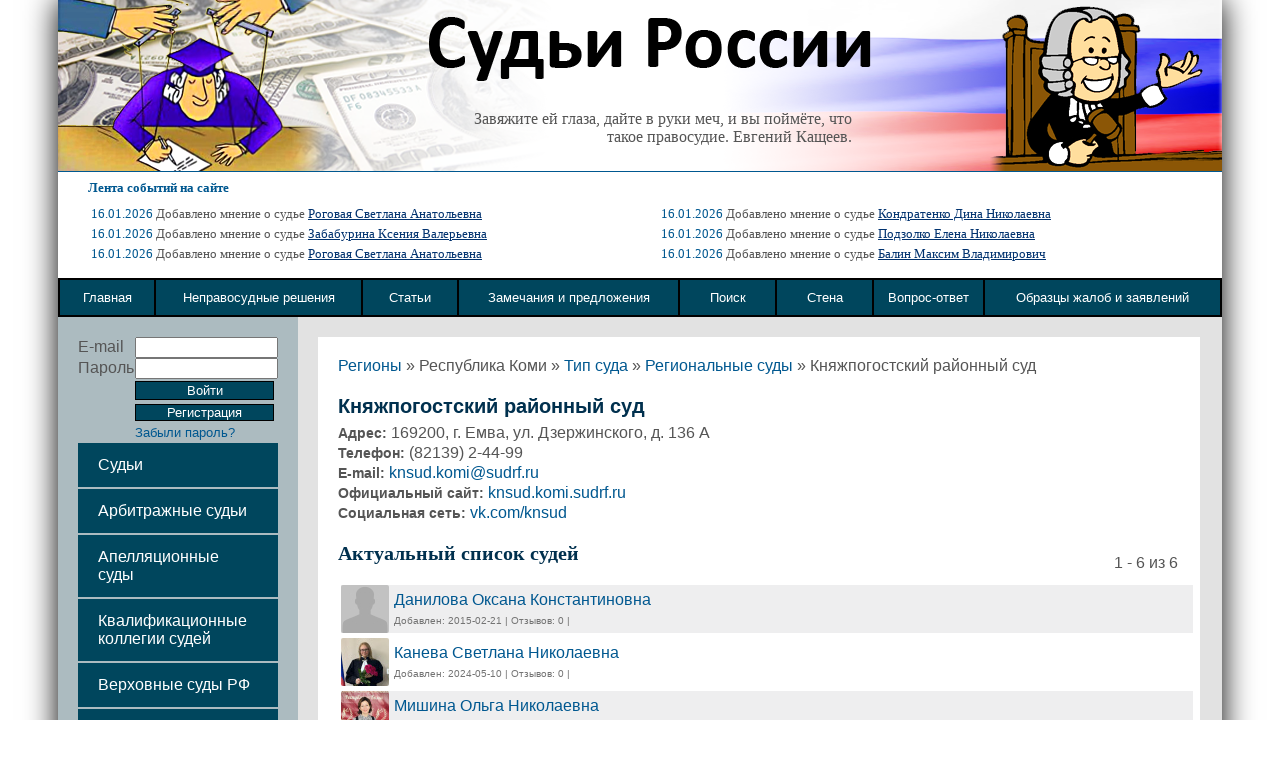

--- FILE ---
content_type: text/html; charset=UTF-8
request_url: https://xn--d1aiaa2aleeao4h.xn--p1ai/suds/knyazhpogostskiy-rayonnyy-sud-83
body_size: 6062
content:
<!DOCTYPE html>
<html>
<head>
    
	<!--[if lt IE 8]>
	<link rel="stylesheet" type="text/css" href="/css/ie.css" media="screen, projection" />
	<![endif]-->

	<link rel="stylesheet" type="text/css" href="/css/main.css" />
	<link rel="stylesheet" type="text/css" href="/css/form.css" />

    <link rel="stylesheet" type="text/css" href="/css/global.css" />
    <link rel="stylesheet" type="text/css" href="/css/jquery.bxslider.css" />
		<link rel="stylesheet" type="text/css" href="/assets/e6444659/listview/styles.css" />
<link rel="stylesheet" type="text/css" href="/assets/8320e351/pager.css" />
<script type="text/javascript" src="/assets/72b3f71b/jquery.js"></script>
<script type="text/javascript" src="/assets/72b3f71b/jquery.ba-bbq.js"></script>
<script type="text/javascript" src="/assets/72b3f71b/jquery.yiiactiveform.js"></script>
<title>Судьи России - Княжпогостский районный суд - Республика Коми</title>

    


    <meta property='og:image' content='/favicon.ico'>
    <meta property='og:type' content='website'>
    <meta property='og:title' content='Судьи России - Княжпогостский районный суд - Республика Коми'>

<!--    <meta property='og:image' itemprop="image" content="{{ $share->ogImage }}">-->
<!--    <meta name="twitter:image" content="{{ $share->ogImage }}"> -->
<!--    <meta name="twitter:card" content="summary_large_image">-->
<!--    <meta property='og:image:width' content='266'>-->
<!--    <meta property='og:image:height' content='266'>-->

    <meta property='og:url' content='http://xn--d1aiaa2aleeao4h.xn--p1ai/suds/knyazhpogostskiy-rayonnyy-sud-83'>
    <meta property='og:site_name' content='Судьи России'>
    <meta property='og:description' content="Судьи России. Все конституционные судьи России. Вырази свое мнение о судье, прокуроре, адвокате.">

<meta name="viewport" content="width=device-width, initial-scale=1.0"/>
 <meta name="description" content="Судьи России. Все конституционные судьи России. Вырази свое мнение о судье, прокуроре, адвокате." />
 <script type="text/javascript" src="/js/common.js"></script>
 <script type="text/javascript" src="/js/jquery.bxslider.js"></script>
     <meta name='advmaker-verification' content='f72380a0ed19cb78ce90d2471f1d5ac0'/>
    <!-- Yandex.Metrika counter -->
    <script type="text/javascript" >
        (function(m,e,t,r,i,k,a){m[i]=m[i]||function(){(m[i].a=m[i].a||[]).push(arguments)};
            m[i].l=1*new Date();
            for (var j = 0; j < document.scripts.length; j++) {if (document.scripts[j].src === r) { return; }}
            k=e.createElement(t),a=e.getElementsByTagName(t)[0],k.async=1,k.src=r,a.parentNode.insertBefore(k,a)})
        (window, document, "script", "https://mc.yandex.ru/metrika/tag.js", "ym");

        ym(95890464, "init", {
            clickmap:true,
            trackLinks:true,
            accurateTrackBounce:true
        });
    </script>
    <noscript><div><img src="https://mc.yandex.ru/watch/95890464" style="position:absolute; left:-9999px;" alt="" /></div></noscript>
    <!-- /Yandex.Metrika counter -->
</head>
<body>
    <div id="lessbuttons_holder"></div>
        <div style="display:none;">
        <noindex><img alt="" src="/images/sud-1.jpg" /></noindex>
    </div>
<center>
<div id="frame">
	<div id="header">
    	    	<div id="header_image">
            <div id="header_quote">
            Завяжите ей глаза, дайте в руки меч, и вы поймёте, что такое правосудие.
Евгений Кащеев.
            </div>
        </div>
        		<div id="lenta">
			<font class="lenta_title" face="tahoma" size="2" color="#005890"><b>Лента событий на сайте</b></font>
            <table><tr><td>
            	<span>16.01.2026</span> Добавлено мнение о судье <a href="/sudii/rogovaya-svetlana-anatol-evna">Роговая Светлана Анатольевна</a><br><span>16.01.2026</span> Добавлено мнение о судье <a href="/sudii/zababurina-kseniya-valer-evna">Забабурина Ксения Валерьевна</a><br><span>16.01.2026</span> Добавлено мнение о судье <a href="/sudii/rogovaya-svetlana-anatol-evna">Роговая Светлана Анатольевна</a><br></td><td><span>16.01.2026</span> Добавлено мнение о судье <a href="/sudii/kondratenko-dina-nikolaevna">Кондратенко Дина Николаевна</a><br><span>16.01.2026</span> Добавлено мнение о судье <a href="/sudii/podzolko-elena-nikolaevna">Подзолко Елена Николаевна</a><br><span>16.01.2026</span> Добавлено мнение о судье <a href="/sudii/balin-maksim-vladimirovich">Балин Максим Владимирович</a><br>            </td></tr></table>
		</div>
                            <div class="judges-bn">
                <ul class="judges-bn__list">
                                            <li class="judges-bn__litem">
                            <script>

(function UTCoreInitialization() {

if (window.UTInventoryCore) {

new window.UTInventoryCore({

type: "sticky",

host: 4273,

content: false,

adaptive: true,

width: 400,

height: 225,

playMode: "autoplay",

align: "left",

verticalAlign: "bottom",

openTo: "open-creativeView",

infinity: true,

infinityTimer: 1,

interfaceType: 0,

withoutIframe: true,

mobile: {

align: "center",

verticalAlign: "bottom",

mobileStickyHeight: 25,

}

});

return;

}

if (!window.UTInventoryCore) {

setTimeout(UTCoreInitialization, 100);

}

})();

</script>                        </li>
                                                        </ul>
            </div>
        		<table border="2" id="nav">
		<tr>
		<td><a href="/"><span>Главная</span></a></td>
		<td><a href="/nepravo/index/type/unjust"><span>Неправосудные решения</span></a></td>
		<td><a href="/nepravo"><span>Статьи</a></span></td>
        <td><a href="/site/contact"><span>Замечания и предложения</a></span></td>
		<td><a href="/site/search"><span>Поиск</a></span></td>
		<td><a href="/site/wall"><span>Стена</a></span></td>
		<td><a href="/faq/index"><span>Вопрос-ответ</a></span></td>
		<td><a href="/docs"><span>Образцы жалоб и заявлений</a></span></td>
		</tr>
		</table>
	</div>
<table id="middle">
<tr class="box">
<td id="left_side">

    <form id="login-form" action="/suds/knyazhpogostskiy-rayonnyy-sud-83" method="post">    <div class="errorMessage" id="LoginForm_password_em_" style="display:none"></div>	<table class="login">
        <tr>
            <td>E-mail</td>
            <td width="90"><input name="LoginForm[username]" id="LoginForm_username" type="text" /></td>
        </tr>
		<tr>
            <td>Пароль</td>
            <td><input name="LoginForm[password]" id="LoginForm_password" type="password" /></td>
        </tr>
		<tr>
            <td></td>
            <td>
    		<input class="button" style="width:139px" type="submit" name="yt0" value="Войти" />            <a style="width:137px;font-size:13px" href="/site/register" class="button">Регистрация</a>
            </td>
        </tr>
        <tr>
            <td></td>
            <td>
                <small>
                    <a href='/site/register/step/4'>Забыли пароль?</a>
                </small>
            </td>
        </tr>

        </form>    </table>


<ul class="navigation1">
	            <li><a href="/suds/index">Судьи</a></li>
        <li><a href="/site/arbitration">Арбитражные судьи</a></li>
        <li><a href="/site/appelation">Апелляционные суды</a></li>
        <li><a href="/suds/index/type/kollegii">Квалификационные коллегии судей</a></li>
        <li><a href="/site/head">Верховные суды РФ</a></li>
        <li><a href="/sudii/index/type/prokurory">Прокуроры</a></li>
        <li><a href="/sudii/index/type/advokaty">Адвокаты и юристы</a></li>
        <li><a href="/dishonor/index">Судейская доска позора</a></li>
        <!--<li><a href="verh.php">Верховные суды РФ</a></li>
        <li><a href="koll.php">Квалификационные коллегии судей</a></li>-->
        <li><a href="/video">Видео</a></li>
        <li><a href="/audio">Аудио</a></li>
   
</ul>

<div class='yandex1'>

</div>
            <script src="https://cdn.adfinity.pro/code/судьироссии.рф/adfinity.js" async></script>    
<div style="margin-top: 15px;">
    </div>


<center>

</center>

</td>
<td id="sub">
<div id="content">
<div class="breadcrumbs">
<a href="/suds/index/">Регионы</a> &raquo; <span>Республика Коми</span> &raquo; <a href="/suds/index/region/respublika-komi">Тип суда</a> &raquo; <a href="/suds/index/region/respublika-komi/type/regionalnye">Региональные суды</a> &raquo; <span>Княжпогостский районный суд</span></div>
<h1 class="mtop">Княжпогостский районный суд</h1>
<div class="nude">
<span><b>Адрес:</b> 169200, г. Емва, ул. Дзержинского, д. 136 А</span><span><b>Телефон:</b> (82139) 2-44-99</span><span><b>E-mail:</b> <a href="mailto:knsud.komi@sudrf.ru">knsud.komi@sudrf.ru</a></span><span><b>Официальный сайт:</b> <a href="http://knsud.komi.sudrf.ru">knsud.komi.sudrf.ru</a></span><span><b>Социальная сеть:</b> <a href="https://vk.com/knsud">vk.com/knsud</a></span></div>
<h2 class="mtop">Актуальный список судей</h2><div id="sudiilistview" class="list-view">
<div class="summary_text">1 - 6 из 6</div>

<div class="items">
<table id="browser">
	<tr>
	<td class="list">
<div class="browser_view">
	<a href="/sudii/danilova-oksana-konstantinovna/from/1"><img src="/images/avatars/default_small.jpg" class="small_avatar"></a>
    <div class="browser_info">
    <a class="browser_link" href="/sudii/danilova-oksana-konstantinovna/from/1">Данилова Оксана Константиновна</a>    <br>
    <div class="browser_status">
        Добавлен: 2015-02-21 |
        Отзывов: 0 | 
            </div>
	</div>
</div>


<div class="browser_view">
	<a href="/sudii/kaneva-svetlana-nikolaevna/from/1"><img src="/images/avatars/sudii/thumbs/1752317389.jpg" class="small_avatar"></a>
    <div class="browser_info">
    <a class="browser_link" href="/sudii/kaneva-svetlana-nikolaevna/from/1">Канева Светлана Николаевна</a>    <br>
    <div class="browser_status">
        Добавлен: 2024-05-10 |
        Отзывов: 0 | 
            </div>
	</div>
</div>


<div class="browser_view">
	<a href="/sudii/mishina-ol-ga-nikolaevna/from/1"><img src="/images/avatars/sudii/thumbs/1700578323.jpg" class="small_avatar"></a>
    <div class="browser_info">
    <a class="browser_link" href="/sudii/mishina-ol-ga-nikolaevna/from/1">Мишина Ольга Николаевна</a>    <br>
    <div class="browser_status">
        Добавлен: 2014-02-09 |
        Отзывов: 1 | 
            </div>
	</div>
</div>


<div class="browser_view">
	<a href="/sudii/stepanov-il-ya-aleksandrovich/from/1"><img src="/images/avatars/sudii/thumbs/1690899402.jpg" class="small_avatar"></a>
    <div class="browser_info">
    <a class="browser_link" href="/sudii/stepanov-il-ya-aleksandrovich/from/1">Степанов Илья Александрович</a>    <br>
    <div class="browser_status">
        Добавлен: 2017-11-27 |
        Отзывов: 0 | 
            </div>
	</div>
</div>


<div class="browser_view">
	<a href="/sudii/stepanchenko-aleksandr-valerievich/from/1"><img src="/images/avatars/sudii/thumbs/1752317492.jpg" class="small_avatar"></a>
    <div class="browser_info">
    <a class="browser_link" href="/sudii/stepanchenko-aleksandr-valerievich/from/1">Степанченко Александр Валериевич</a>    <br>
    <div class="browser_status">
        Добавлен: 2015-02-21 |
        Отзывов: 0 | 
            </div>
	</div>
</div>


<div class="browser_view">
	<a href="/sudii/chernikova-ol-ga-viktorovna/from/1"><img src="/images/avatars/sudii/thumbs/1752317137.jpg" class="small_avatar"></a>
    <div class="browser_info">
    <a class="browser_link" href="/sudii/chernikova-ol-ga-viktorovna/from/1">Черникова Ольга Викторовна</a>    <br>
    <div class="browser_status">
        Добавлен: 2014-02-09 |
        Отзывов: 1 | 
            </div>
	</div>
</div>

</td></tr></table></div>
<div class="keys" style="display:none" title="/suds/knyazhpogostskiy-rayonnyy-sud-83"><span>38974</span><span>55548</span><span>6543</span><span>43911</span><span>38975</span><span>6546</span></div>
</div><br><h1>Список судей в отставке</h1><div id="sudiilistview2" class="list-view">
<div class="summary_text">1 - 5 из 5</div>

<div class="items">
<table id="browser">
	<tr>
	<td class="list">
<div class="browser_view">
	<a href="/sudii/gorbaneva-irina-dmitrievna/from/1"><img src="/images/avatars/default_small.jpg" class="small_avatar"></a>
    <div class="browser_info">
    <a class="browser_link" href="/sudii/gorbaneva-irina-dmitrievna/from/1">Горбанева Ирина Дмитриевна</a>    <br>
    <div class="browser_status">
        Добавлен: 2014-02-09 |
        Отзывов: 0            </div>
	</div>
</div>


<div class="browser_view">
	<a href="/sudii/gorbatenko-lidiya-vladimirovna/from/1"><img src="/images/avatars/default_small.jpg" class="small_avatar"></a>
    <div class="browser_info">
    <a class="browser_link" href="/sudii/gorbatenko-lidiya-vladimirovna/from/1">Горбатенко Лидия Владимировна</a>    <br>
    <div class="browser_status">
        Добавлен: 2014-02-09 |
        Отзывов: 0            </div>
	</div>
</div>


<div class="browser_view">
	<a href="/sudii/zakidal-skiy-dmitriy-evgen-evich/from/1"><img src="/images/avatars/default_small.jpg" class="small_avatar"></a>
    <div class="browser_info">
    <a class="browser_link" href="/sudii/zakidal-skiy-dmitriy-evgen-evich/from/1">Закидальский Дмитрий Евгеньевич</a>    <br>
    <div class="browser_status">
        Добавлен: 2018-04-25 |
        Отзывов: 0            </div>
	</div>
</div>

</td><td class="list">
<div class="browser_view">
	<a href="/sudii/korshunevskaya-marina-zaynulovna/from/1"><img src="/images/avatars/default_small.jpg" class="small_avatar"></a>
    <div class="browser_info">
    <a class="browser_link" href="/sudii/korshunevskaya-marina-zaynulovna/from/1">Коршуневская Марина Зайнуловна</a>    <br>
    <div class="browser_status">
        Добавлен: 2014-02-09 |
        Отзывов: 1            </div>
	</div>
</div>


<div class="browser_view">
	<a href="/sudii/lobanov-andrey-aleksandrovich/from/1"><img src="/images/avatars/default_small.jpg" class="small_avatar"></a>
    <div class="browser_info">
    <a class="browser_link" href="/sudii/lobanov-andrey-aleksandrovich/from/1">Лобанов Андрей Александрович</a>    <br>
    <div class="browser_status">
        Добавлен: 2014-02-09 |
        Отзывов: 0            </div>
	</div>
</div>

</td></tr></table></div>
<div class="keys" style="display:none" title="/suds/knyazhpogostskiy-rayonnyy-sud-83"><span>6540</span><span>6539</span><span>44825</span><span>6541</span><span>6542</span></div>
</div><script type="text/javascript">
$(document).ready(function(e) {
	$('.browser_view:even').css('background','#eeeeef');
});
</script>
    <script type="application/ld+json">
        {"@context":"https:\/\/schema.org","@type":"GovernmentOrganization","name":"\u041a\u043d\u044f\u0436\u043f\u043e\u0433\u043e\u0441\u0442\u0441\u043a\u0438\u0439 \u0440\u0430\u0439\u043e\u043d\u043d\u044b\u0439 \u0441\u0443\u0434","address":{"@type":"PostalAddress","streetAddress":"169200, \u0433. \u0415\u043c\u0432\u0430, \u0443\u043b. \u0414\u0437\u0435\u0440\u0436\u0438\u043d\u0441\u043a\u043e\u0433\u043e, \u0434. 136 \u0410","addressLocality":"\u0420\u0435\u0441\u043f\u0443\u0431\u043b\u0438\u043a\u0430 \u041a\u043e\u043c\u0438"},"email":"knsud.komi@sudrf.ru","telephone":"(82139) 2-44-99","url":"knsud.komi.sudrf.ru"}    </script>
</div>
</td>
</tr></table>

<div id="footer">

  <div class="col links">

      <!-- Yandex.Metrika informer --> <a href="https://metrika.yandex.ru/stat/?id=22253830&amp;from=informer" target="_blank" rel="nofollow"><img src="https://informer.yandex.ru/informer/22253830/3_1_EFEFEFFF_EFEFEFFF_0_pageviews" style="width:88px; height:31px; border:0;" alt="Яндекс.Метрика" title="Яндекс.Метрика: данные за сегодня (просмотры, визиты и уникальные посетители)" /></a> <!-- /Yandex.Metrika informer --> <!-- Yandex.Metrika counter --> <script type="text/javascript"> (function (d, w, c) { (w[c] = w[c] || []).push(function() { try { w.yaCounter22253830 = new Ya.Metrika({ id:22253830, clickmap:true, trackLinks:true, accurateTrackBounce:true, webvisor:true }); } catch(e) { } }); var n = d.getElementsByTagName("script")[0], s = d.createElement("script"), f = function () { n.parentNode.insertBefore(s, n); }; s.type = "text/javascript"; s.async = true; s.src = "https://mc.yandex.ru/metrika/watch.js"; if (w.opera == "[object Opera]") { d.addEventListener("DOMContentLoaded", f, false); } else { f(); } })(document, window, "yandex_metrika_callbacks"); </script> <noscript><div><img src="https://mc.yandex.ru/watch/22253830" style="position:absolute; left:-9999px;" alt="" /></div></noscript> <!-- /Yandex.Metrika counter -->
  </div>




  <div class="col links">
    <li><a href="/pages/4">Рекламодателям</a></li>
  </div>

  <div class="col links">
    <li><a href="/pages/5">Спонсорам</a></li>
  </div>

  <div class="col links">
    <li><a href="/pages/6">Способы оплаты</a></li>
  </div>

  <div class="col links">
      <li><a href="/sitemap.html">Карта сайта</a></li>
  </div>





  <!--<div class="payments col">
    <img src="/images/creditcards.png" />
    <img src="/images/icons_plat_yandexmoney.png" />


  </div>-->


  <div class="counters col">




  </div>



</div>




<script type="text/javascript">

  var _gaq = _gaq || [];
  _gaq.push(['_setAccount', 'UA-49307323-1']);
  _gaq.push(['_trackPageview']);

  (function() {
    var ga = document.createElement('script'); ga.type = 'text/javascript'; ga.async = true;
    ga.src = ('https:' == document.location.protocol ? 'https://ssl' : 'http://www') + '.google-analytics.com/ga.js';
    var s = document.getElementsByTagName('script')[0]; s.parentNode.insertBefore(ga, s);
  })();

</script>

</div>
</center>
<div id="tooltip"></div>
                    
                <div class="page-bn is-open" id="testModal">
            <div class="page-bn__content">
                <div class="page-bn__block">
                    <a href="#" class="page-bn__block-close bnCLoseJs"><span></span></a>
                                    </div>
            </div>
        </div>
    <script type="text/javascript" src="/assets/e6444659/listview/jquery.yiilistview.js"></script>
<script type="text/javascript">
/*<![CDATA[*/
jQuery(function($) {
jQuery('#sudiilistview').yiiListView({'ajaxUpdate':['sudiilistview'],'ajaxVar':'ajax','pagerClass':'pager','loadingClass':'list-view-loading','sorterClass':'sorter','enableHistory':false});
jQuery('#sudiilistview2').yiiListView({'ajaxUpdate':['sudiilistview2'],'ajaxVar':'ajax','pagerClass':'pager','loadingClass':'list-view-loading','sorterClass':'sorter','enableHistory':false});
jQuery('#login-form').yiiactiveform({'validateOnSubmit':true,'attributes':[{'id':'LoginForm_password','inputID':'LoginForm_password','errorID':'LoginForm_password_em_','model':'LoginForm','name':'password','enableAjaxValidation':false,'clientValidation':function(value, messages, attribute) {

if(jQuery.trim(value)=='') {
	messages.push("\u041d\u0435\u043e\u0431\u0445\u043e\u0434\u0438\u043c\u043e \u0437\u0430\u043f\u043e\u043b\u043d\u0438\u0442\u044c \u043f\u043e\u043b\u0435 \u00ab\u041f\u0430\u0440\u043e\u043b\u044c\u00bb.");
}

}}],'errorCss':'error'});
});
/*]]>*/
</script>
</body>
</html>